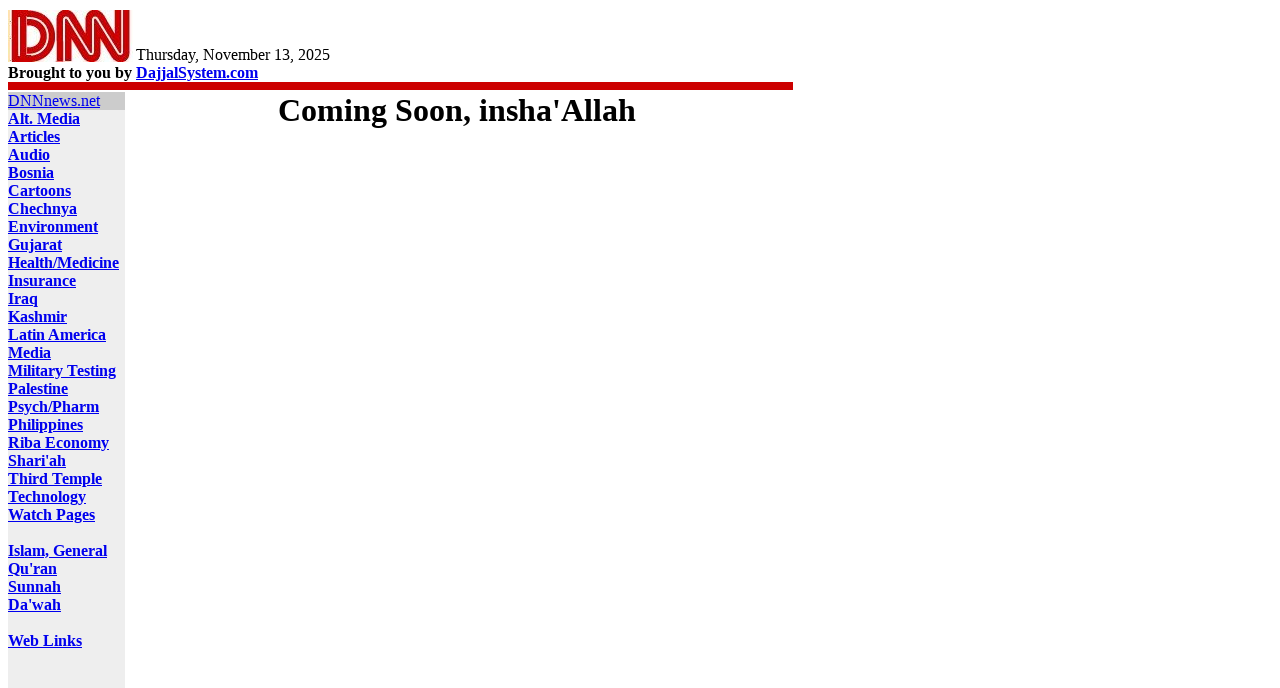

--- FILE ---
content_type: text/html
request_url: https://etori.tripod.com/dajjalsystem/dnn-comingsoon.html
body_size: 10542
content:
 
<!DOCTYPE HTML PUBLIC "-//W3C//DTD HTML 4.01 Transitional//EN">
<html lang="en">
<head>
	<meta http-equiv="content-type" content="text/html; charset=iso-8859-1">
        <META NAME="keywords" CONTENT="News, Dajjal, AntiChrist, World News, Muslim, Islam, Information, Media, Technology, TV, Television, Radio">
        <META NAME="description" CONTENT="News from a Muslim perspective with an emphasis on End Times and the attack against Islam.">
        <META NAME="author" CONTENT="Abu Aasiya">
	<title>DNN: Dajjal News Network</title>
		<link rel="StyleSheet" href="http://i.cnn.net/cnn/virtual/2001/style/main.css" type="text/css">
	<script language="JavaScript1.1" src="http://i.cnn.net/cnn/virtual/2000/code/main.js" type="text/javascript"></script>
	<script language="JavaScript1.1" type="text/javascript">
<!--



function WM_netscapeCssFix() {
	if (document.WM.WM_netscapeCssFix.initWindowWidth != window.innerWidth || document.WM.WM_netscapeCssFix.initWindowHeight != window.innerHeight) {
		location.href = location.href;
	}
}

function WM_netscapeCssFixCheckIn() {
	if ((navigator.appName == 'Netscape') && (parseInt(navigator.appVersion) == 4)) {
		if (typeof document.WM == 'undefined') {
			document.WM = new Object;
		}
		if (typeof document.WM.WM_scaleFont == 'undefined') {
			document.WM.WM_netscapeCssFix = new Object;
			document.WM.WM_netscapeCssFix.initWindowWidth = window.innerWidth;
			document.WM.WM_netscapeCssFix.initWindowHeight = window.innerHeight;
		}
		window.onresize = WM_netscapeCssFix;
	}
}

WM_netscapeCssFixCheckIn()

//-->
	</script>
<style type="text/css">
<!--
.aoltextad { text-align: justify; font-size: 12px; color: black; font-family: Georgia, sans-serif }
-->
    </style>

</head>
<body class="cnnMainBody" bgcolor="#FFFFFF">



<a name="top_of_page"></a>
<a href="#ContentArea"><img src="http://i.cnn.net/cnn/images/hub2000/1.gif" width="10" height="1" border="0" alt="Skip to main content" align="right"></a>


<table width="785" border="0" cellpadding="0" cellspacing="0" height="73">
	<colgroup>
		<col width="260">
		<col width="10">
		<col width="111">
		<col width="234">
		<col width="5">
		<col width="150">
	</colgroup>
	<tr>
		<td colspan="6" width="259" height="2"><!-- NS hat -->
          

        


      </td>
	</tr>
	<tr valign="bottom">
		<td width="918" colspan="6" height="62">
          <a border=0 href="https://etori.tripod.com/dajjalsystem/dnn.html"target=_new><img border="0" src="https://etori.tripod.com/images/dnn.jpg" align="left"  border=0></a><p>
          <b><br>
          <br>
          	  <table width="640" border="0" cellpadding="0" cellspacing="0"><tr>
		  <td>

<SCRIPT LANGUAGE = "JavaScript">
					<!--

					// Array of day names
					var dayNames = new Array("Sunday","Monday","Tuesday","Wednesday","Thursday","Friday","Saturday");

					var monthNames = new Array("January","February","March","April","May","June","July",
                           "August","September","October","November","December");

					var dt = new Date();
					var y  = dt.getYear();

					// Y2K compliant
					if (y < 1000) y +=1900;

					document.write(dayNames[dt.getDay()] + ", " + monthNames[dt.getMonth()] + " " + dt.getDate() + ", " + y);
					// -->
					</SCRIPT>
</td>
		  <td align="right"></td>
	    </tr></table>


	  Brought to you by <b><a href="http://www.dajjalsystem.com"target=_new>DajjalSystem.com</a></b><br clear="all">
	</td>

<tr>
			<tr><td colspan="6" bgcolor="#CC0000" width="259" height="6"><img src="http://i.cnn.net/cnn/images/hub2000/1.gif" alt="" width="1" height="8"></td></tr>
	<tr><td colspan="6" width="259" height="2"><img src="http://i.cnn.net/cnn/images/hub2000/1.gif" alt="" width="1" height="2"></td></tr>
</table>

	
<table width="770" border="0" cellpadding="0" cellspacing="0" height="236"><tr valign="top">
	<td width="117" rowspan="2" bgcolor="#EEEEEE" class="cnnNav" height="236">
      <table width="100%" border="0" cellpadding="0" cellspacing="0">
        <form action="http://cnn.looksmart.com/r_search" method="get" name="seek_nav" style="margin-top: 0px; margin-bottom: 0px;">
          <tr><td class="cnnNav">
              <input type="hidden" name="qc" value="">
              <input type="hidden" name="col" value="cnni">
              <input type="hidden" name="qm" value="0">
              <input type="hidden" name="st" value="1">
              <input type="hidden" name="nh" value="10">
              <input type="hidden" name="lk" value="1">
              <input type="hidden" name="rf" value="1">
              <input type="hidden" name="look" value="">
              <input type="hidden" name="venue" value="all">
              <input type="hidden" name="keyword" value="">
              <input type="hidden" name="qp" value="">
              <input type="hidden" name="comefrom" value="izch">
              <input type="hidden" name="isp" value="zch">
              <input type="hidden" name="search" value="0">
            </td></tr>
        </form>
        <tr bgcolor="#CCCCCC"><td class="cnnNavHighlight"><div class="cnnNavHighlightText">
              <a href="https://etori.tripod.com/dajjalsystem/dnn.html">DNNnews.net</a></div></td></tr>
        <tr><td class="cnnNav"><div class="cnnNavText">
              <b>
              <a class="leftlink" href="http://www.zmag.org/altmediaresources.htm"target=_new>
              <font face="Verdana">Alt. Media</font></a><font face="Verdana" size="2"><br>
              </font><font face="Verdana">
              <a class="leftlink" href="https://etori.tripod.com/articles.html"target=_new>
              Articles</a><br>
              <a class="leftlink" href="https://etori.tripod.com/dajjalsystem/dnn-Audio.html"target=_new>
              Audio</a><br>
              <a class="leftlink" href="http://www.islamworld.net/bosnia.html"target=_new>
              Bosnia </a><br>
              <a class="leftlink" href="https://etori.tripod.com/dajjalsystem/dnn-cartoons.html"target=_new>
              Cartoons</a><br>
              <a class="leftlink" href="https://etori.tripod.com/dajjalsystem/dnn-chechnya.html"target=_new>
              Chechnya</a><br>
              <a class="leftlink" href="https://etori.tripod.com/dajjalsystem/dnn-environment.html"target=_new>
              Environment</a><br>
              <a class="leftlink" href="http://www.gujarat.tk/"target=_new>
              Gujarat</a><br>
              <a class="leftlink" href="https://etori.tripod.com/dajjalsystem/dnn-health.html"target=_new>
              Health/Medicine</a><br>
              <a class="leftlink" href="https://etori.tripod.com/dajjalsystem/dnn-comingsoon.html"target=_new>
              Insurance</a><br>
              <a class="leftlink" href="https://etori.tripod.com/dajjalsystem/dnn-iraq.html"target=_new>
              Iraq</a><br>
              <a class="leftlink" href="http://www.ummah.org.uk/kashmir/atroc/"target=_new>
              Kashmir</a><br>
              <a class="leftlink" href="https://etori.tripod.com/dajjalsystem/dnn-latinamerica.html"target=_new>
              Latin America</a><br>
              <a class="leftlink" href="https://etori.tripod.com/dajjalsystem/dnn-comingsoon.html"target=_new>
              Media</a><br>
              <a class="leftlink" href="https://etori.tripod.com/dajjalsystem/dnn-military.html"target=_new>
              Military Testing</a><br>
              <a class="leftlink" href="https://etori.tripod.com/dajjalsystem/dnn-comingsoon.html"target=_new>
              Palestine</a><br>
              <a class="leftlink" href="https://etori.tripod.com/dajjalsystem/dnn-pharm.html"target=_new>
              Psych/Pharm</a><br>
              <a class="leftlink" href="http://www.observer.co.uk/international/story/0,6903,644045,00.html"target=_new>
              Philippines</a><br>
              <a class="leftlink" href="https://etori.tripod.com/dajjalsystem/dnn-comingsoon.html"target=_new>
              Riba Economy</a><br>
              <a class="leftlink" href="https://etori.tripod.com/dajjalsystem/dnn-shariah.html"target=_new>
              Shari'ah</a><br>
              <a href="https://etori.tripod.com/dajjalsystem/dnn-thirdtemple.html"target=_new name="thirdtemple" class="leftlink">
              Third Temple</a><br>
              <a class="leftlink" href="https://etori.tripod.com/dajjalsystem/dnn-technology.html"target=_new>
              Technology</a><br>
              <a href="https://etori.tripod.com/dajjalsystem/dnn-watch.html"target=_new>
              Watch Pages</a><br>
              </font>
              <br>
              <b>
              <font face="Verdana">
              <a class="leftlink" href="https://etori.tripod.com/dajjalsystem/dnn-comingsoon.html"target=_new>
              Islam, General</a></font><br>
              <a class="leftlink" href="http://www.islaam.com/Section.aspx?id=7"target=_new>
              <font face="Verdana">
              Qu'ran</font></a><font face="Verdana"><br>
              </font>
              <a class="leftlink" href="http://www.islaam.com/Section.aspx?id=8"target=_new>
              <font face="Verdana">
              Sunnah</font></a><font face="Verdana"><br>
              </font>
              <a class="leftlink" href="http://www.islaam.com/Section.aspx?id=6"target=_new>
              <font face="Verdana">Da'wah</font></a></b><font face="Verdana"><br>
              </font>
              <br>
              <a class="leftlink" href="https://etori.tripod.com/links.html"target=_new>
              <font face="Verdana">Web Links</font></a><font face="Verdana"><br>
              </font>
              <br><br>
&nbsp;</div></td></tr>
        <tr bgcolor="#FFFFFF"><td><div class="cnnNavAd"><!-- home/left.120x60 -->
              <script language="JavaScript1.1">
<!--
adSetTarget('_top');
htmlAdWH( (new Array(93103288,93103288,93103299,93103299))[document.adoffset||0] , 120, 60);
//-->
              </script>
              <noscript>
              <a href="http://ar.atwola.com/link/93103288/aol" target="_top"><img src="http://ar.atwola.com/image/93103288/aol" alt="Click Here" width="120" height="60" border="0"></a></noscript>
            </div></td></tr>
        </table>
	</td>
	<td width="10" rowspan="2" height="236"><img src="http://i.cnn.net/cnn/images/hub2000/1.gif" alt="" width="10" height="1"></td>
	<td height="41" width="643"><a name="ContentArea"></a>



<center><h1>Coming Soon, insha'Allah</h1></center>
          </body>
        </html>